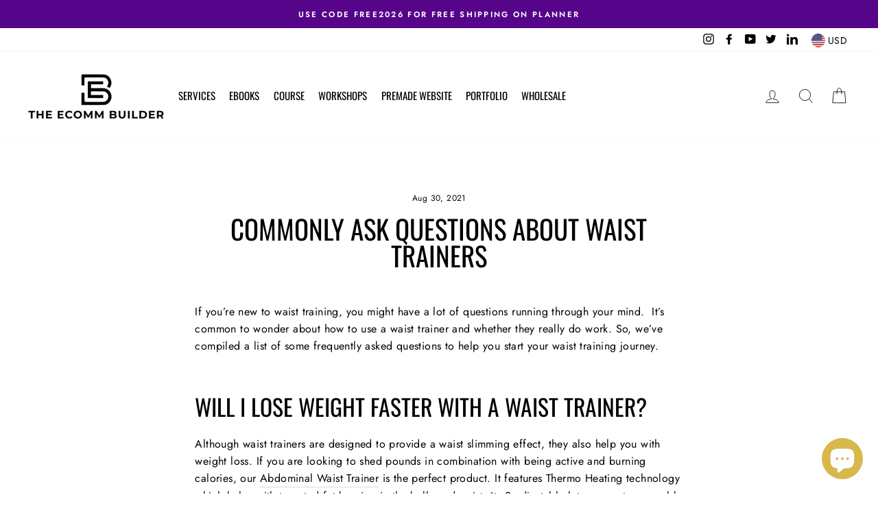

--- FILE ---
content_type: text/css
request_url: https://theecommbuilder.com/cdn/shop/t/23/assets/DevStyles.css?v=179371670720804357101691504933
body_size: -578
content:
@media(max-width: 767px){
  .colllection-refrence .grid.grid--uniform .grid__item {
    width: 50% !important;
  }
}
.grid.grid--uniform.grid--collection .plan-two.grid__item:first-child .custom-plan-details, body.seo.template-collection .grid.grid--uniform.grid--collection .plan-two.grid__item:nth-child(5) .custom-plan-details {
    background: #8b13da;
}
.grid.grid--uniform.grid--collection .plan-two.grid__item .custom-plan-details {
    background: #e1b74b;
}
.grid.grid--uniform.grid--collection .plan-two.grid__item:first-child .custom-plan-details li, body.seo.template-collection .grid.grid--uniform.grid--collection .plan-two.grid__item:nth-child(5) .custom-plan-details li {
    color: white;
}


--- FILE ---
content_type: application/x-javascript
request_url: https://app.sealsubscriptions.com/shopify/public/status/shop/snatch-queen.myshopify.com.js?1768692197
body_size: -156
content:
var sealsubscriptions_settings_updated='1678641044c';

--- FILE ---
content_type: application/x-javascript
request_url: https://app.sealsubscriptions.com/shopify/public/status/shop/snatch-queen.myshopify.com.js?1768692200
body_size: -370
content:
var sealsubscriptions_settings_updated='1678641044c';